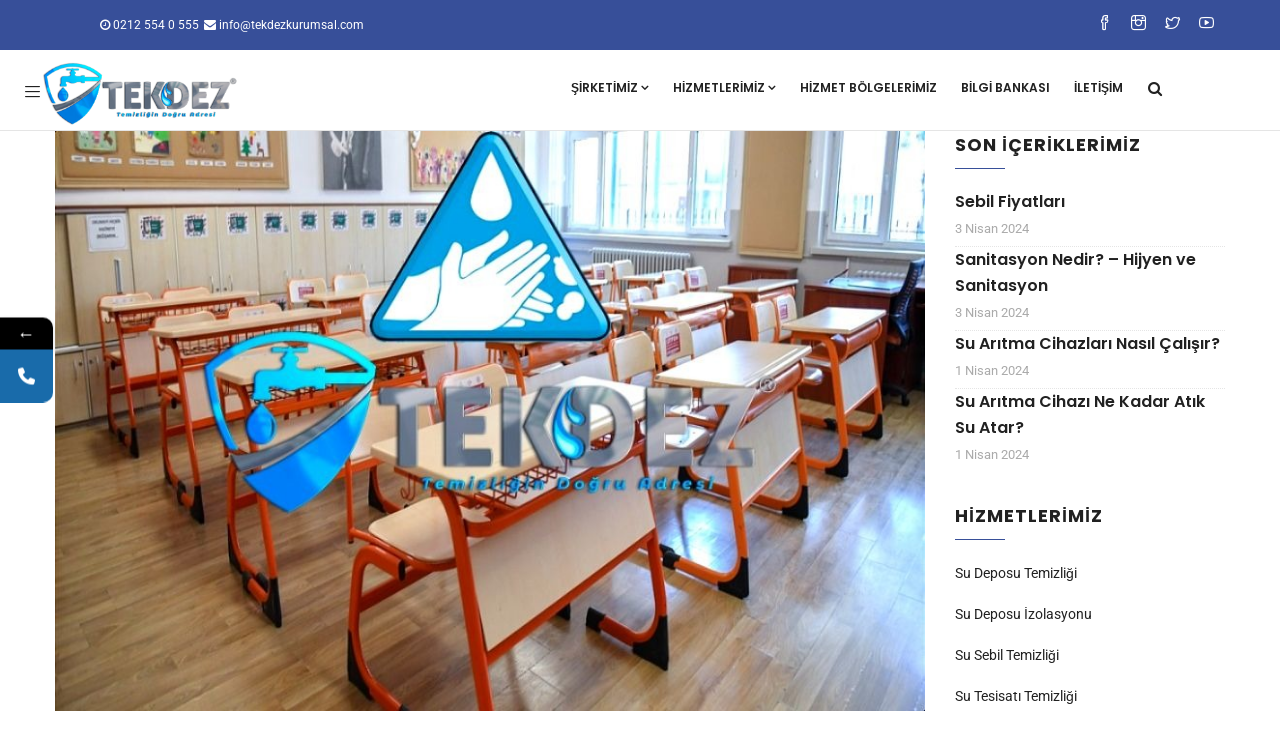

--- FILE ---
content_type: text/html; charset=UTF-8
request_url: https://www.tekdezkurumsal.com/okul-su-deposu-temizligi/
body_size: 13559
content:
<!DOCTYPE html><html lang="tr" prefix="og: https://ogp.me/ns#" class="no-js"><head><meta http-equiv="content-type" content="text/html; charset=UTF-8"><meta name="apple-touch-fullscreen" content="yes"/><meta name="MobileOptimized" content="320"/><meta name="viewport" content="width=device-width, initial-scale=1, maximum-scale=1, user-scalable=no"><link rel="profile" href="http://gmpg.org/xfn/11"><meta property="og:locale" content="tr_TR" /><meta property="og:type" content="article" /><meta property="og:title" content="Okul Su Deposu Temizliği" /><meta property="og:description" content="Su depoları; şebekeden gelen suyun depolandığı ve tüketime sunulmak için bekletilen alanlardır. Asli görevi depolamak olan su depolarının temiz olması çok önemlidir. Su depoları belirli sebep ve nedenlerle kirlenmektedir. Fiziksel kirlilik oluşan su depolarında muhakkak" /><meta property="og:url" content="https://www.tekdezkurumsal.com/okul-su-deposu-temizligi/" /><meta property="og:site_name" content="Tekdez Kurumsal" /><meta property="og:updated_time" content="2021-10-21T13:45:51+00:00" /><meta property="article:published_time" content="2021-10-14T19:05:38+00:00" /><meta property="article:modified_time" content="2021-10-21T13:45:51+00:00" /><meta name="twitter:card" content="summary_large_image" /><meta name="twitter:title" content="Okul Su Deposu Temizliği" /><meta name="twitter:description" content="Su depoları; şebekeden gelen suyun depolandığı ve tüketime sunulmak için bekletilen alanlardır. Asli görevi depolamak olan su depolarının temiz olması çok önemlidir. Su depoları belirli sebep ve nedenlerle kirlenmektedir. Fiziksel kirlilik oluşan su depolarında muhakkak" /><meta class="flipboard-article" content="Su depoları; şebekeden gelen suyun depolandığı ve tüketime sunulmak için bekletilen alanlardır. Asli görevi depolamak olan su depolarının temiz olması çok önemlidir. Su depoları belirli sebep ve nedenlerle kirlenmektedir. Fiziksel kirlilik oluşan su depolarında muhakkak" /><meta property="og:image" content="https://www.tekdezkurumsal.com/wp-content/uploads/2021/10/okul-su-deposu-temizligi.jpg" /><meta name="twitter:image" content="https://www.tekdezkurumsal.com/wp-content/uploads/2021/10/okul-su-deposu-temizligi.jpg" /><meta property="og:image:width" content="900" /><meta property="og:image:height" content="600" /><title>Okul Su Deposu Temizliği - Tekdez Kurumsal</title><meta name="description" content="Buna örnek olarak okullardaki su depolarını örnek olarak verebiliriz. Okul su deposu temizliği yapılmadığında oluşan fiziksel ve biyolojik kirlilik, tüketici"/><meta name="robots" content="follow, index, max-snippet:-1, max-video-preview:-1, max-image-preview:large"/><link rel="canonical" href="https://www.tekdezkurumsal.com/okul-su-deposu-temizligi/" /><meta property="og:locale" content="tr_TR" /><meta property="og:type" content="article" /><meta property="og:title" content="Okul Su Deposu Temizliği - Tekdez Kurumsal" /><meta property="og:description" content="Buna örnek olarak okullardaki su depolarını örnek olarak verebiliriz. Okul su deposu temizliği yapılmadığında oluşan fiziksel ve biyolojik kirlilik, tüketici" /><meta property="og:url" content="https://www.tekdezkurumsal.com/okul-su-deposu-temizligi/" /><meta property="og:site_name" content="Tekdez Kurumsal" /><meta property="article:section" content="Blog" /><meta property="og:updated_time" content="2021-10-21T13:45:51+03:00" /><meta property="og:image" content="https://www.tekdezkurumsal.com/wp-content/uploads/2021/10/okul-su-deposu-temizligi.jpg" /><meta property="og:image:secure_url" content="https://www.tekdezkurumsal.com/wp-content/uploads/2021/10/okul-su-deposu-temizligi.jpg" /><meta property="og:image:width" content="900" /><meta property="og:image:height" content="600" /><meta property="og:image:alt" content="Okul su deposu temizliği" /><meta property="og:image:type" content="image/jpeg" /><meta property="article:published_time" content="2021-10-14T19:05:38+03:00" /><meta property="article:modified_time" content="2021-10-21T13:45:51+03:00" /><meta name="twitter:card" content="summary_large_image" /><meta name="twitter:title" content="Okul Su Deposu Temizliği - Tekdez Kurumsal" /><meta name="twitter:description" content="Buna örnek olarak okullardaki su depolarını örnek olarak verebiliriz. Okul su deposu temizliği yapılmadığında oluşan fiziksel ve biyolojik kirlilik, tüketici" /><meta name="twitter:image" content="https://www.tekdezkurumsal.com/wp-content/uploads/2021/10/okul-su-deposu-temizligi.jpg" /><meta name="twitter:label1" content="Yazan" /><meta name="twitter:data1" content="tekdez" /><meta name="twitter:label2" content="Okuma süresi" /><meta name="twitter:data2" content="3 dakika" /> <script type="application/ld+json" class="rank-math-schema">{"@context":"https://schema.org","@graph":[{"@type":"Place","@id":"https://www.tekdezkurumsal.com/#place","address":{"@type":"PostalAddress","streetAddress":"Ihlamur Sokak, No:22/A","addressLocality":"Siyavu\u015fpa\u015fa Mahallesi","addressRegion":"Bah\u00e7elievler","postalCode":"34182","addressCountry":"\u0130stanbul"}},{"@type":["ProfessionalService","Organization"],"@id":"https://www.tekdezkurumsal.com/#organization","name":"TEKDEZ Su Deposu Temizli\u011fi ve Su Sebili Temizli\u011fi","url":"https://www.tekdezkurumsal.com","email":"info@tekdezkurumsal.com","address":{"@type":"PostalAddress","streetAddress":"Ihlamur Sokak, No:22/A","addressLocality":"Siyavu\u015fpa\u015fa Mahallesi","addressRegion":"Bah\u00e7elievler","postalCode":"34182","addressCountry":"\u0130stanbul"},"logo":{"@type":"ImageObject","@id":"https://www.tekdezkurumsal.com/#logo","url":"https://www.tekdezkurumsal.com/wp-content/uploads/2021/06/su-analizi-tekdezkurumsal.jpeg","contentUrl":"https://www.tekdezkurumsal.com/wp-content/uploads/2021/06/su-analizi-tekdezkurumsal.jpeg","caption":"TEKDEZ Su Deposu Temizli\u011fi ve Su Sebili Temizli\u011fi","inLanguage":"tr","width":"1285","height":"850"},"openingHours":["Monday,Tuesday,Wednesday,Thursday,Friday,Saturday,Sunday 09:00-17:00"],"location":{"@id":"https://www.tekdezkurumsal.com/#place"},"image":{"@id":"https://www.tekdezkurumsal.com/#logo"},"telephone":"+90 212 554 0 555"},{"@type":"WebSite","@id":"https://www.tekdezkurumsal.com/#website","url":"https://www.tekdezkurumsal.com","name":"TEKDEZ Su Deposu Temizli\u011fi ve Su Sebili Temizli\u011fi","publisher":{"@id":"https://www.tekdezkurumsal.com/#organization"},"inLanguage":"tr"},{"@type":"ImageObject","@id":"https://www.tekdezkurumsal.com/wp-content/uploads/2021/10/okul-su-deposu-temizligi.jpg","url":"https://www.tekdezkurumsal.com/wp-content/uploads/2021/10/okul-su-deposu-temizligi.jpg","width":"900","height":"600","inLanguage":"tr"},{"@type":"WebPage","@id":"https://www.tekdezkurumsal.com/okul-su-deposu-temizligi/#webpage","url":"https://www.tekdezkurumsal.com/okul-su-deposu-temizligi/","name":"Okul Su Deposu Temizli\u011fi - Tekdez Kurumsal","datePublished":"2021-10-14T19:05:38+03:00","dateModified":"2021-10-21T13:45:51+03:00","isPartOf":{"@id":"https://www.tekdezkurumsal.com/#website"},"primaryImageOfPage":{"@id":"https://www.tekdezkurumsal.com/wp-content/uploads/2021/10/okul-su-deposu-temizligi.jpg"},"inLanguage":"tr"},{"@type":"Person","@id":"https://www.tekdezkurumsal.com/author/tekdez/","name":"tekdez","url":"https://www.tekdezkurumsal.com/author/tekdez/","image":{"@type":"ImageObject","@id":"https://secure.gravatar.com/avatar/f6348a5f08a43ecf7e7672943f2f1f9edf5ee78e16d826e6cefa97ffbc2571ff?s=96&amp;d=mm&amp;r=g","url":"https://secure.gravatar.com/avatar/f6348a5f08a43ecf7e7672943f2f1f9edf5ee78e16d826e6cefa97ffbc2571ff?s=96&amp;d=mm&amp;r=g","caption":"tekdez","inLanguage":"tr"},"sameAs":["https://www.tekdezkurumsal.com"],"worksFor":{"@id":"https://www.tekdezkurumsal.com/#organization"}},{"@type":"BlogPosting","headline":"Okul Su Deposu Temizli\u011fi - Tekdez Kurumsal","keywords":"Okul su deposu temizli\u011fi","datePublished":"2021-10-14T19:05:38+03:00","dateModified":"2021-10-21T13:45:51+03:00","articleSection":"Blog","author":{"@id":"https://www.tekdezkurumsal.com/author/tekdez/","name":"tekdez"},"publisher":{"@id":"https://www.tekdezkurumsal.com/#organization"},"description":"Buna \u00f6rnek olarak okullardaki su depolar\u0131n\u0131 \u00f6rnek olarak verebiliriz. Okul su deposu temizli\u011fi yap\u0131lmad\u0131\u011f\u0131nda olu\u015fan fiziksel ve biyolojik kirlilik, t\u00fcketici","name":"Okul Su Deposu Temizli\u011fi - Tekdez Kurumsal","@id":"https://www.tekdezkurumsal.com/okul-su-deposu-temizligi/#richSnippet","isPartOf":{"@id":"https://www.tekdezkurumsal.com/okul-su-deposu-temizligi/#webpage"},"image":{"@id":"https://www.tekdezkurumsal.com/wp-content/uploads/2021/10/okul-su-deposu-temizligi.jpg"},"inLanguage":"tr","mainEntityOfPage":{"@id":"https://www.tekdezkurumsal.com/okul-su-deposu-temizligi/#webpage"}}]}</script> <link rel='dns-prefetch' href='//fonts.googleapis.com' /><link rel="alternate" type="application/rss+xml" title="Tekdez Kurumsal &raquo; akışı" href="https://www.tekdezkurumsal.com/feed/" /><link rel="alternate" title="oEmbed (JSON)" type="application/json+oembed" href="https://www.tekdezkurumsal.com/wp-json/oembed/1.0/embed?url=https%3A%2F%2Fwww.tekdezkurumsal.com%2Fokul-su-deposu-temizligi%2F" /><link rel="alternate" title="oEmbed (XML)" type="text/xml+oembed" href="https://www.tekdezkurumsal.com/wp-json/oembed/1.0/embed?url=https%3A%2F%2Fwww.tekdezkurumsal.com%2Fokul-su-deposu-temizligi%2F&#038;format=xml" /><link data-optimized="2" rel="stylesheet" href="https://www.tekdezkurumsal.com/wp-content/litespeed/css/2d4ce03c2994f4c848f7292125eddeb3.css?ver=3de36" /><style id='wp-block-image-inline-css' type='text/css'>.wp-block-image>a,.wp-block-image>figure>a{display:inline-block}.wp-block-image img{box-sizing:border-box;height:auto;max-width:100%;vertical-align:bottom}@media not (prefers-reduced-motion){.wp-block-image img.hide{visibility:hidden}.wp-block-image img.show{animation:show-content-image .4s}}.wp-block-image[style*=border-radius] img,.wp-block-image[style*=border-radius]>a{border-radius:inherit}.wp-block-image.has-custom-border img{box-sizing:border-box}.wp-block-image.aligncenter{text-align:center}.wp-block-image.alignfull>a,.wp-block-image.alignwide>a{width:100%}.wp-block-image.alignfull img,.wp-block-image.alignwide img{height:auto;width:100%}.wp-block-image .aligncenter,.wp-block-image .alignleft,.wp-block-image .alignright,.wp-block-image.aligncenter,.wp-block-image.alignleft,.wp-block-image.alignright{display:table}.wp-block-image .aligncenter>figcaption,.wp-block-image .alignleft>figcaption,.wp-block-image .alignright>figcaption,.wp-block-image.aligncenter>figcaption,.wp-block-image.alignleft>figcaption,.wp-block-image.alignright>figcaption{caption-side:bottom;display:table-caption}.wp-block-image .alignleft{float:left;margin:.5em 1em .5em 0}.wp-block-image .alignright{float:right;margin:.5em 0 .5em 1em}.wp-block-image .aligncenter{margin-left:auto;margin-right:auto}.wp-block-image :where(figcaption){margin-bottom:1em;margin-top:.5em}.wp-block-image.is-style-circle-mask img{border-radius:9999px}@supports ((-webkit-mask-image:none) or (mask-image:none)) or (-webkit-mask-image:none){.wp-block-image.is-style-circle-mask img{border-radius:0;-webkit-mask-image:url('data:image/svg+xml;utf8,<svg viewBox="0 0 100 100" xmlns="http://www.w3.org/2000/svg"><circle cx="50" cy="50" r="50"/></svg>');mask-image:url('data:image/svg+xml;utf8,<svg viewBox="0 0 100 100" xmlns="http://www.w3.org/2000/svg"><circle cx="50" cy="50" r="50"/></svg>');mask-mode:alpha;-webkit-mask-position:center;mask-position:center;-webkit-mask-repeat:no-repeat;mask-repeat:no-repeat;-webkit-mask-size:contain;mask-size:contain}}:root :where(.wp-block-image.is-style-rounded img,.wp-block-image .is-style-rounded img){border-radius:9999px}.wp-block-image figure{margin:0}.wp-lightbox-container{display:flex;flex-direction:column;position:relative}.wp-lightbox-container img{cursor:zoom-in}.wp-lightbox-container img:hover+button{opacity:1}.wp-lightbox-container button{align-items:center;backdrop-filter:blur(16px) saturate(180%);background-color:#5a5a5a40;border:none;border-radius:4px;cursor:zoom-in;display:flex;height:20px;justify-content:center;opacity:0;padding:0;position:absolute;right:16px;text-align:center;top:16px;width:20px;z-index:100}@media not (prefers-reduced-motion){.wp-lightbox-container button{transition:opacity .2s ease}}.wp-lightbox-container button:focus-visible{outline:3px auto #5a5a5a40;outline:3px auto -webkit-focus-ring-color;outline-offset:3px}.wp-lightbox-container button:hover{cursor:pointer;opacity:1}.wp-lightbox-container button:focus{opacity:1}.wp-lightbox-container button:focus,.wp-lightbox-container button:hover,.wp-lightbox-container button:not(:hover):not(:active):not(.has-background){background-color:#5a5a5a40;border:none}.wp-lightbox-overlay{box-sizing:border-box;cursor:zoom-out;height:100vh;left:0;overflow:hidden;position:fixed;top:0;visibility:hidden;width:100%;z-index:100000}.wp-lightbox-overlay .close-button{align-items:center;cursor:pointer;display:flex;justify-content:center;min-height:40px;min-width:40px;padding:0;position:absolute;right:calc(env(safe-area-inset-right) + 16px);top:calc(env(safe-area-inset-top) + 16px);z-index:5000000}.wp-lightbox-overlay .close-button:focus,.wp-lightbox-overlay .close-button:hover,.wp-lightbox-overlay .close-button:not(:hover):not(:active):not(.has-background){background:none;border:none}.wp-lightbox-overlay .lightbox-image-container{height:var(--wp--lightbox-container-height);left:50%;overflow:hidden;position:absolute;top:50%;transform:translate(-50%,-50%);transform-origin:top left;width:var(--wp--lightbox-container-width);z-index:9999999999}.wp-lightbox-overlay .wp-block-image{align-items:center;box-sizing:border-box;display:flex;height:100%;justify-content:center;margin:0;position:relative;transform-origin:0 0;width:100%;z-index:3000000}.wp-lightbox-overlay .wp-block-image img{height:var(--wp--lightbox-image-height);min-height:var(--wp--lightbox-image-height);min-width:var(--wp--lightbox-image-width);width:var(--wp--lightbox-image-width)}.wp-lightbox-overlay .wp-block-image figcaption{display:none}.wp-lightbox-overlay button{background:none;border:none}.wp-lightbox-overlay .scrim{background-color:#fff;height:100%;opacity:.9;position:absolute;width:100%;z-index:2000000}.wp-lightbox-overlay.active{visibility:visible}@media not (prefers-reduced-motion){.wp-lightbox-overlay.active{animation:turn-on-visibility .25s both}.wp-lightbox-overlay.active img{animation:turn-on-visibility .35s both}.wp-lightbox-overlay.show-closing-animation:not(.active){animation:turn-off-visibility .35s both}.wp-lightbox-overlay.show-closing-animation:not(.active) img{animation:turn-off-visibility .25s both}.wp-lightbox-overlay.zoom.active{animation:none;opacity:1;visibility:visible}.wp-lightbox-overlay.zoom.active .lightbox-image-container{animation:lightbox-zoom-in .4s}.wp-lightbox-overlay.zoom.active .lightbox-image-container img{animation:none}.wp-lightbox-overlay.zoom.active .scrim{animation:turn-on-visibility .4s forwards}.wp-lightbox-overlay.zoom.show-closing-animation:not(.active){animation:none}.wp-lightbox-overlay.zoom.show-closing-animation:not(.active) .lightbox-image-container{animation:lightbox-zoom-out .4s}.wp-lightbox-overlay.zoom.show-closing-animation:not(.active) .lightbox-image-container img{animation:none}.wp-lightbox-overlay.zoom.show-closing-animation:not(.active) .scrim{animation:turn-off-visibility .4s forwards}}@keyframes show-content-image{0%{visibility:hidden}99%{visibility:hidden}to{visibility:visible}}@keyframes turn-on-visibility{0%{opacity:0}to{opacity:1}}@keyframes turn-off-visibility{0%{opacity:1;visibility:visible}99%{opacity:0;visibility:visible}to{opacity:0;visibility:hidden}}@keyframes lightbox-zoom-in{0%{transform:translate(calc((-100vw + var(--wp--lightbox-scrollbar-width))/2 + var(--wp--lightbox-initial-left-position)),calc(-50vh + var(--wp--lightbox-initial-top-position))) scale(var(--wp--lightbox-scale))}to{transform:translate(-50%,-50%) scale(1)}}@keyframes lightbox-zoom-out{0%{transform:translate(-50%,-50%) scale(1);visibility:visible}99%{visibility:visible}to{transform:translate(calc((-100vw + var(--wp--lightbox-scrollbar-width))/2 + var(--wp--lightbox-initial-left-position)),calc(-50vh + var(--wp--lightbox-initial-top-position))) scale(var(--wp--lightbox-scale));visibility:hidden}}
/*# sourceURL=https://www.tekdezkurumsal.com/wp-includes/blocks/image/style.min.css */</style><link rel="preload" class="mv-grow-style" href="https://www.tekdezkurumsal.com/wp-content/plugins/social-pug/assets/dist/style-frontend-pro.css?ver=1.34.7" as="style"><noscript><link rel='stylesheet' id='dpsp-frontend-style-pro-css' href='https://www.tekdezkurumsal.com/wp-content/plugins/social-pug/assets/dist/style-frontend-pro.css?ver=1.34.7' type='text/css' media='all' />
</noscript> <script type="text/javascript" src="https://www.tekdezkurumsal.com/wp-includes/js/jquery/jquery.min.js?ver=3.7.1" id="jquery-core-js"></script> <script type="text/javascript" src="https://www.tekdezkurumsal.com/wp-includes/js/jquery/jquery-migrate.min.js?ver=3.4.1" id="jquery-migrate-js"></script> <link rel="https://api.w.org/" href="https://www.tekdezkurumsal.com/wp-json/" /><link rel="alternate" title="JSON" type="application/json" href="https://www.tekdezkurumsal.com/wp-json/wp/v2/posts/5443" /><link rel="EditURI" type="application/rsd+xml" title="RSD" href="https://www.tekdezkurumsal.com/xmlrpc.php?rsd" /><meta name="generator" content="WordPress 6.9" /><link rel='shortlink' href='https://www.tekdezkurumsal.com/?p=5443' /><meta name="generator" content="Redux 4.4.11" /><script>var ajaxurl = "https://www.tekdezkurumsal.com/wp-admin/admin-ajax.php";</script><div class="forMobile tekdezkurumsal-iletisim">
<a href="tel:+902125540555" class="animated bounce sitenitasarla-tel">
<img src="https://www.tekdezkurumsal.com/wp-content/uploads/2021/07/telefon.png" class="animated zoomInUp sitenitasarla-tel-icon" alt="Telefon" title="Telefon"></a>
<a href="https://www.tekdezkurumsal.com/iletisim/" id="tiktik" class="animated fadeInLeft sitenitasarla-harita">
<img src="https://www.tekdezkurumsal.com/wp-content/uploads/2021/07/iletisim.png" class="sitenitasarla-harita-icon" alt="Yol Tarifi" title="Yol Tarifi"></a>
<a href="https://www.tekdezkurumsal.com/iletisim/" target="_blank" class="animated fadeInRight sitenitasarla-whatsapp">
<img src="https://www.tekdezkurumsal.com/wp-content/uploads/2021/07/teklifal.png" class="sitenitasarla-whatsapp-icon" alt="WhatsApp" title="WhatsApp"></a><br><br></div><meta name="yandex-verification" content="40126ada11507efc" /><meta name="hubbub-info" description="Hubbub 1.34.7"><link rel="apple-touch-icon" sizes="180x180" href="/wp-content/uploads/fbrfg/apple-touch-icon.png"><link rel="icon" type="image/png" sizes="32x32" href="/wp-content/uploads/fbrfg/favicon-32x32.png"><link rel="icon" type="image/png" sizes="16x16" href="/wp-content/uploads/fbrfg/favicon-16x16.png"><link rel="manifest" href="/wp-content/uploads/fbrfg/site.webmanifest"><link rel="mask-icon" href="/wp-content/uploads/fbrfg/safari-pinned-tab.svg" color="#5bbad5"><link rel="shortcut icon" href="/wp-content/uploads/fbrfg/favicon.ico"><meta name="msapplication-TileColor" content="#da532c"><meta name="msapplication-config" content="/wp-content/uploads/fbrfg/browserconfig.xml"><meta name="theme-color" content="#ffffff"><script>var ajaxurl = "https://www.tekdezkurumsal.com/wp-admin/admin-ajax.php";</script><meta name="generator" content="Powered by WPBakery Page Builder - drag and drop page builder for WordPress."/> <script type="text/javascript" id="google_gtagjs" src="https://www.googletagmanager.com/gtag/js?id=G-DJMPVBXNKS" async="async"></script> <script type="text/javascript" id="google_gtagjs-inline">/*  */
window.dataLayer = window.dataLayer || [];function gtag(){dataLayer.push(arguments);}gtag('js', new Date());gtag('config', 'G-DJMPVBXNKS', {} );
/*  */</script> <link rel="icon" href="https://www.tekdezkurumsal.com/wp-content/uploads/2021/06/favicontekdez-150x150.png" sizes="32x32" /><link rel="icon" href="https://www.tekdezkurumsal.com/wp-content/uploads/2021/06/favicontekdez.png" sizes="192x192" /><link rel="apple-touch-icon" href="https://www.tekdezkurumsal.com/wp-content/uploads/2021/06/favicontekdez.png" /><meta name="msapplication-TileImage" content="https://www.tekdezkurumsal.com/wp-content/uploads/2021/06/favicontekdez.png" />
<noscript><style>.wpb_animate_when_almost_visible { opacity: 1; }</style></noscript></head><body class="wp-singular post-template-default single single-post postid-5443 single-format-standard wp-theme-enzio wpb-js-composer js-comp-ver-6.7.0 vc_responsive"><div class="wrapper-page"><header class=" header-default header-v1"><div class="topbar hidden-sm hidden-xs"><div class="container"><div class="content-inner"><div class="left pull-left"><ul class="inline"><li><i class="fa fa-clock-o"></i><a href="tel:902125540555" target="_blank" rel="noopener">0212 554 0 555</a></li><li><i class="fa fa-envelope"></i><a href="mailto:info@tekdezkurumsal.com" target="_blank" rel="noopener">info@tekdezkurumsal.com</a></li></ul></div><div class="right pull-right"><ul class="socials"><li><a href="https://www.facebook.com/tekdezkurumsal"><i class="gv-icon-1405"></i></a></li><li><a href="https://www.instagram.com/tekdezkurumsalcom/"><i class="gv-icon-1411"></i></a></li><li><a href="https://twitter.com/Tekdez_Kurumsal"><i class="gv-icon-1406"></i></a></li><li><a href="https://www.youtube.com/channel/UCVHYwguDurMYSJuPnoLeBpw/about"><i class="gv-icon-1407"></i></a></li></ul></div></div></div></div><div class="gv-sticky-menu"><div class="header-mobile hidden-lg hidden-md"><div class="container"><div class="row"><div class="left col-xs-4"><div class="hidden-lg hidden-md"><div class="canvas-menu gva-offcanvas">
<a class="dropdown-toggle" data-canvas=".mobile" href="#"><i class="gv-icon-103"></i></a></div><div class="gva-offcanvas-content mobile"><div class="close-canvas"><a><i class="gv-icon-8"></i></a></div><div class="wp-sidebar sidebar"><div id="gva-mobile-menu" class="navbar-collapse"><ul id="menu-main" class="nav navbar-nav gva-nav-menu gva-mobile-menu"><li id="menu-item-1816" class="menu-item menu-item-type-custom menu-item-object-custom menu-item-has-children menu-item-1816"><a href="#">Şirketimiz<span class="caret"></span></a><ul class="submenu-inner "><li id="menu-item-1815" class="menu-item menu-item-type-post_type menu-item-object-page menu-item-1815"><a href="https://www.tekdezkurumsal.com/kurumsal/">Kurumsal</a></li><li id="menu-item-1814" class="menu-item menu-item-type-post_type menu-item-object-page menu-item-1814"><a href="https://www.tekdezkurumsal.com/kalite-politikamiz/">Kalite Politikamız</a></li><li id="menu-item-1858" class="menu-item menu-item-type-post_type menu-item-object-page menu-item-1858"><a href="https://www.tekdezkurumsal.com/belgelerimiz/">Belgelerimiz</a></li></ul></li><li id="menu-item-1811" class="menu-item menu-item-type-custom menu-item-object-custom menu-item-has-children menu-item-1811"><a href="#">Hizmetlerimiz<span class="caret"></span></a><ul class="submenu-inner "><li id="menu-item-1989" class="menu-item menu-item-type-post_type menu-item-object-page menu-item-1989"><a href="https://www.tekdezkurumsal.com/su-deposu-temizligi/">Su Deposu Temizliği</a></li><li id="menu-item-1990" class="menu-item menu-item-type-post_type menu-item-object-page menu-item-1990"><a href="https://www.tekdezkurumsal.com/su-deposu-yalitim-izolasyon/">Su Deposu İzolasyonu</a></li><li id="menu-item-1991" class="menu-item menu-item-type-post_type menu-item-object-page menu-item-1991"><a href="https://www.tekdezkurumsal.com/su-sebil-temizligi/">Su Sebil Temizliği</a></li><li id="menu-item-1992" class="menu-item menu-item-type-post_type menu-item-object-page menu-item-1992"><a href="https://www.tekdezkurumsal.com/su-tesisati-temizleme/">Su Tesisatı Temizleme</a></li><li id="menu-item-1987" class="menu-item menu-item-type-post_type menu-item-object-page menu-item-1987"><a href="https://www.tekdezkurumsal.com/ortam-dezenfeksiyonu/">Ortam Dezenfeksiyonu</a></li><li id="menu-item-1985" class="menu-item menu-item-type-post_type menu-item-object-page menu-item-1985"><a href="https://www.tekdezkurumsal.com/havuz-temizligi-ve-dezenfeksiyonu/">Havuz Temizliği</a></li><li id="menu-item-1983" class="menu-item menu-item-type-post_type menu-item-object-page menu-item-1983"><a href="https://www.tekdezkurumsal.com/boyler-sicak-su-kazani-temizleme/">Boyler Sıcak Su Kazanı Temizleme</a></li><li id="menu-item-1984" class="menu-item menu-item-type-post_type menu-item-object-page menu-item-1984"><a href="https://www.tekdezkurumsal.com/buzdolabi-temizligi/">Buzdolabı Temizliği</a></li><li id="menu-item-1986" class="menu-item menu-item-type-post_type menu-item-object-page menu-item-1986"><a href="https://www.tekdezkurumsal.com/laboratuvar-su-analizi/">Laboratuvar Su Analizi</a></li><li id="menu-item-1988" class="menu-item menu-item-type-post_type menu-item-object-page menu-item-1988"><a href="https://www.tekdezkurumsal.com/otomatik-kepenk-temizligi/">Otomatik Kepenk Temizliği</a></li><li id="menu-item-1982" class="menu-item menu-item-type-post_type menu-item-object-page menu-item-1982"><a href="https://www.tekdezkurumsal.com/bocek-ve-hasere-ilaclama/">Böcek ve Haşere İlaçlama</a></li></ul></li><li id="menu-item-4605" class="menu-item menu-item-type-post_type menu-item-object-page menu-item-4605"><a href="https://www.tekdezkurumsal.com/hizmet-bolgelerimiz/">Hizmet Bölgelerimiz</a></li><li id="menu-item-3939" class="menu-item menu-item-type-post_type menu-item-object-page menu-item-3939"><a href="https://www.tekdezkurumsal.com/bilgi-bankasi/">Bilgi Bankası</a></li><li id="menu-item-3880" class="menu-item menu-item-type-post_type menu-item-object-page menu-item-3880"><a href="https://www.tekdezkurumsal.com/iletisim/">İletişim</a></li></ul></div><div class="after-offcanvas"><aside id="text-6" class="widget clearfix widget_text"><div class="textwidget"><div class="info-shop"><div class="item"><a href="tel:+902125540555"><i class="mn-icon-250"></i><span>0212 554 0 555</span></a></div><div class="item"><a href="tel:+902125540556"><i class="mn-icon-250"></i><span>0212 554 0 556</span></a></div><div class="item"><a href="tel:+905051161057"><i class="mn-icon-250"></i><span>0505 116 10 57</span></a></div><div class="item"><a href="mailto:info@tekdezkurumsal.com"><i class="mn-icon-220"></i><span>info@tekdezkurumsal.com</span></a></div></div></div></aside><aside id="text-7" class="widget clearfix widget_text"><div class="textwidget"><div class="list-socials white">
<a href="#"><i class="mn-icon-1405"></i></a>
<a href="#"><i class="mn-icon-1411"></i></a>
<a href="#"><i class="mn-icon-1406"></i></a>
<a href="#"><i class="mn-icon-1407"></i></a>
<a href="#"><i class="mn-icon-1408"></i></a></div></div></aside></div></div></div></div></div><div class="center text-center col-xs-4"><div class="logo-menu">
<a href="https://www.tekdezkurumsal.com/">
<img src="https://www.tekdezkurumsal.com/wp-content/uploads/2020/09/tekdezlogo.png" alt="Tekdez Kurumsal" />
</a></div></div><div class="right col-xs-4"><div class="main-search gva-search">
<a><i class="gv-icon-52"></i></a></div></div></div></div></div><div class="header-mainmenu hidden-xs hidden-sm"><div class="hidden-xs hidden-sm"><div class="canvas-menu gva-offcanvas">
<a class="dropdown-toggle" data-canvas=".default" href="#"><i class="gv-icon-103"></i></a></div><div class="gva-offcanvas-content default"><div class="close-canvas"><a><i class="gv-icon-8"></i></a></div><div class="wp-sidebar sidebar"><aside id="text-8" class="widget clearfix widget_text"><h3 class="widget-title"><span>Kurumsal</span></h3><div class="textwidget"><div class="text-center">2014 yılında “en güncel dezenfeksiyon ve sanitasyon teknolojilerini kullanarak müşterilerine dünya standartlarında profesyonel çözümler sunmak” ilkesiyle yola çıkan Tekdez Kurumsal, günümüze gelene kadar geçen süreçte Türkiye genelinde en büyük izolasyon ve dezenfeksiyon firmalarından biri olmayı başarmıştır.</div></div></aside><aside id="text-9" class="widget clearfix widget_text"><div class="textwidget"><div class="info-shop"><div class="item"><a href="tel:+902125540555"><i class="mn-icon-250"></i><span>0212 554 0 555</span></a></div><div class="item"><a href="tel:+902125540556"><i class="mn-icon-250"></i><span>0212 554 0 556</span></a></div><div class="item"><a href="tel:+905051161057"><i class="mn-icon-250"></i><span>0505 116 10 57</span></a></div><div class="item"><a href="mailto:info@tekdezkurumsal.com"><i class="mn-icon-220"></i><span>info@tekdezkurumsal.com</span></a></div></div></div></aside><aside id="text-10" class="widget clearfix widget_text"><div class="textwidget"><div class="list-socials white">
<a href="#"><i class="mn-icon-1405"></i></a>
<a href="#"><i class="mn-icon-1411"></i></a>
<a href="#"><i class="mn-icon-1406"></i></a>
<a href="#"><i class="mn-icon-1407"></i></a>
<a href="#"><i class="mn-icon-1408"></i></a></div></div></aside></div></div></div><div class="container"><div class="prelative"><div class="row"><div class="logo col-lg-2 col-md-2 col-sm-12">
<a class="logo-theme" href="https://www.tekdezkurumsal.com/">
<img src="https://www.tekdezkurumsal.com/wp-content/uploads/2020/09/tekdezlogo.png" alt="Tekdez Kurumsal" />
</a></div><div class="col-sm-10 col-xs-12 pstatic header-right"><div class="content-innter clearfix"><div id="gva-mainmenu" class="pstatic main-menu header-bottom"><div id="gva-main-menu" class="navbar-collapse"><ul id="menu-main-1" class="nav navbar-nav gva-nav-menu gva-main-menu"><li class="menu-item menu-item-type-custom menu-item-object-custom menu-item-has-children menu-item-1816"><a href="#">Şirketimiz<span class="caret"></span></a><ul class="submenu-inner "><li class="menu-item menu-item-type-post_type menu-item-object-page menu-item-1815"><a href="https://www.tekdezkurumsal.com/kurumsal/">Kurumsal</a></li><li class="menu-item menu-item-type-post_type menu-item-object-page menu-item-1814"><a href="https://www.tekdezkurumsal.com/kalite-politikamiz/">Kalite Politikamız</a></li><li class="menu-item menu-item-type-post_type menu-item-object-page menu-item-1858"><a href="https://www.tekdezkurumsal.com/belgelerimiz/">Belgelerimiz</a></li></ul></li><li class="menu-item menu-item-type-custom menu-item-object-custom menu-item-has-children menu-item-1811"><a href="#">Hizmetlerimiz<span class="caret"></span></a><ul class="submenu-inner "><li class="menu-item menu-item-type-post_type menu-item-object-page menu-item-1989"><a href="https://www.tekdezkurumsal.com/su-deposu-temizligi/">Su Deposu Temizliği</a></li><li class="menu-item menu-item-type-post_type menu-item-object-page menu-item-1990"><a href="https://www.tekdezkurumsal.com/su-deposu-yalitim-izolasyon/">Su Deposu İzolasyonu</a></li><li class="menu-item menu-item-type-post_type menu-item-object-page menu-item-1991"><a href="https://www.tekdezkurumsal.com/su-sebil-temizligi/">Su Sebil Temizliği</a></li><li class="menu-item menu-item-type-post_type menu-item-object-page menu-item-1992"><a href="https://www.tekdezkurumsal.com/su-tesisati-temizleme/">Su Tesisatı Temizleme</a></li><li class="menu-item menu-item-type-post_type menu-item-object-page menu-item-1987"><a href="https://www.tekdezkurumsal.com/ortam-dezenfeksiyonu/">Ortam Dezenfeksiyonu</a></li><li class="menu-item menu-item-type-post_type menu-item-object-page menu-item-1985"><a href="https://www.tekdezkurumsal.com/havuz-temizligi-ve-dezenfeksiyonu/">Havuz Temizliği</a></li><li class="menu-item menu-item-type-post_type menu-item-object-page menu-item-1983"><a href="https://www.tekdezkurumsal.com/boyler-sicak-su-kazani-temizleme/">Boyler Sıcak Su Kazanı Temizleme</a></li><li class="menu-item menu-item-type-post_type menu-item-object-page menu-item-1984"><a href="https://www.tekdezkurumsal.com/buzdolabi-temizligi/">Buzdolabı Temizliği</a></li><li class="menu-item menu-item-type-post_type menu-item-object-page menu-item-1986"><a href="https://www.tekdezkurumsal.com/laboratuvar-su-analizi/">Laboratuvar Su Analizi</a></li><li class="menu-item menu-item-type-post_type menu-item-object-page menu-item-1988"><a href="https://www.tekdezkurumsal.com/otomatik-kepenk-temizligi/">Otomatik Kepenk Temizliği</a></li><li class="menu-item menu-item-type-post_type menu-item-object-page menu-item-1982"><a href="https://www.tekdezkurumsal.com/bocek-ve-hasere-ilaclama/">Böcek ve Haşere İlaçlama</a></li></ul></li><li class="menu-item menu-item-type-post_type menu-item-object-page menu-item-4605"><a href="https://www.tekdezkurumsal.com/hizmet-bolgelerimiz/">Hizmet Bölgelerimiz</a></li><li class="menu-item menu-item-type-post_type menu-item-object-page menu-item-3939"><a href="https://www.tekdezkurumsal.com/bilgi-bankasi/">Bilgi Bankası</a></li><li class="menu-item menu-item-type-post_type menu-item-object-page menu-item-3880"><a href="https://www.tekdezkurumsal.com/iletisim/">İletişim</a></li></ul></div></div></div><div class="main-search gva-search">
<a><i class="fa fa-search"></i></a></div><div class="mini-cart-header cart-v2"></div></div></div></div></div></div></div></header><div id="page-content"><div class="gva-search-content search-content">
<a class="close-search"><i class="gv-icon-4"></i></a><div class="search-content-inner"><div class="content-inner"><form method="get" class="searchform gva-main-search" action="https://www.tekdezkurumsal.com/"><div class="gva-search">
<input name="s" maxlength="40" class="form-control input-large input-search" type="text" size="20" placeholder="Search...">
<span class="input-group-addon input-large btn-search">
<input type="submit" class="fa" value="&#xf002;" />
</span></div></form></div></div></div><section id="wp-main-content" class="clearfix main-page title-layout-hero"><div class="custom-breadcrumb hero text-light text-center" style="background-image: url('https://www.tekdezkurumsal.com/wp-content/themes/enzio/images/bg-header.jpg')"><div class="container"><h2 class="heading-title">Okul Su Deposu Temizliği</h2><ol class="breadcrumb"><li><a href="https://www.tekdezkurumsal.com">Home</a>  /</li> <a href="https://www.tekdezkurumsal.com/blog/">Blog</a>  /<li class="active">Okul Su Deposu Temizliği</li></ol></div></div><div class="container"><div class="main-page-content row"><div class="content-page col-lg-9 col-md-9 col-sm-12 col-xs-12"><div id="wp-content" class="wp-content clearfix"><article id="post-5443" class="post-5443 post type-post status-publish format-standard has-post-thumbnail hentry category-blog grow-content-body"><div class="post-thumbnail">
<img width="900" height="600" src="https://www.tekdezkurumsal.com/wp-content/uploads/2021/10/okul-su-deposu-temizligi.jpg" class="attachment-full size-full wp-post-image" alt="Okul Su Deposu Temizliği" decoding="async" fetchpriority="high" /></div><div class="entry-content"><div class="content-inner"><div class="content-top entry-meta">
<span class="cat-links"><a href="https://www.tekdezkurumsal.com/blog/" rel="category tag">Blog</a></span>
<span class="entry-date"><a href="https://www.tekdezkurumsal.com/okul-su-deposu-temizligi/" rel="bookmark"><time class="entry-date" datetime="2021-10-14T19:05:38+03:00">14 Ekim 2021</time></a></span></div><h1 class="entry-title">Okul Su Deposu Temizliği</h1><p>Su depoları; şebekeden gelen suyun depolandığı ve tüketime sunulmak için bekletilen alanlardır. Asli görevi depolamak olan su depolarının temiz olması çok önemlidir.</p><p>Su depoları belirli sebep ve nedenlerle kirlenmektedir. Fiziksel kirlilik oluşan su depolarında muhakkak ki biyolojik kirlenmede mevcuttur. Bu kirlilik eğitim kurumu, sağlık kurumu yada herhangi bir depo fark etmeksizin her çeşit nitelikte depoda oluşabilir.</p><p>Buna örnek olarak okullardaki su depolarını örnek olarak verebiliriz. <em><u>Okul su deposu temizliği</u></em> yapılmadığında oluşan fiziksel ve biyolojik kirlilik, tüketici ve kullanıcıyı sağlık açısından risk altında bırakabilmektedir.</p><p>Okullarda su deposu temizliği yapılmadığında üreyen bakterileri ekoli, enterekok ve koliform olarak sıralayabiliriz. Bu bakteriler depodaki suyun kirlenmesi ve dağıtım hattına verilmesiyle sağlık riski oluşturmaktadır.</p><p>Okul su deposu temizliği hizmetinde firma olarak genellikle biyosidal ürün kullanılmamasını tercih etmekteyiz. Okul, sağlık merkezleri gibi spesifik alanlarda ozonizasyon dezenfekte sisteminin kullanılması daha doğrudur.</p><p>Ozonizasyon dezenfekte işleminde saf ve nötralize edilmiş ozon kullanılmaktadır. Ozon doğal dezenfektan grubuna dahil olduğu için geride kimyasal atık veya biyolojik atık bırakmaz. Kullanımı ve sonuçları biyosidal kimyasala göre daha verimli sonuçlar sunmaktadır.</p><p>Okul su deposu temizliği ilgili genelgelere göre altı ayda bir ve devamında periyodik olarak yaptırılması zorunlu bir hizmettir. Bu genelge Sağlık Bakanlığı 200-67 altında süreçtedir.</p><p>Sağlık Bakanlığının 2007-67 genelgesinde belirtildiği gibi, su deposunun kurulum yeri ve niteliği fark etmeden temizlik dezenfeksiyon işlemleri altı ayda bir yaptırılmalıdır.</p><p>Su depoları; beton, plastik ve metal alaşımdan imal edilmektedir. Nitelik olarak bu üç grupta toplanan su depoları temizliği yöntemleri farklılık göstermez.</p><p>Okullarda yani eğitim kurumlarında genellikle çelik su depoları bulunmaktadır. Çelik su depoları diğer depo türlerine göre daha sağlıklı ve steril bir şekilde suyu muhafaza edebilir.</p><p>Okullardaki çelik su depolarının giriş bölmeleri 2 şekilde imal edilmiştir. Bunlardan ilki deponun yanal duvarında bulunan vidalı kapak sistemidir. Diğeri ise su deposunun üstünde bulunan kesin kapaktır.</p><p>Okul su deposu temizlik işlemlerinde genellikle üst kapak girişi kullanılır. Bunun sebebi alt kapak açılmasını meşakkatli olması ve sonrasında su kaçırma riskinin bulunmasıdır.</p><p>Okullarda kurulumu yapılan su depoları bazen mimari açısından yanlış olabilmektedir. Örneğin çelik modüler su deposunun üst alanı tavana aralık mesafesi bırakmadan kurulabilmektedir. Bu kurulum tamamen yanlıştır. Üst müdahale kapağının girilemeyecek şekilde kapatılması, su deposu temizlik işlemlerinin zorlaşmasına sebebiyet verir.</p><p>Bu durumda alt kapağın açılması ve su deposu temizlik ekiplerinin bu açılan kapaktan depoya giriş sağlaması gerekmektedir.</p><p>Alt kapağın açılması ve kapatılması sorun çıkarabilmektedir.</p><p>Bu sorun kapakların uzun süre açılamaması sebebiyle vidalarının kopması, lastiklerinin aşınması ve sonrasında su kaçırma ihtimalleridir.</p><p>Bu sebeplerle kurulumu yapılan çelik depoların tavana mesafesi çok önemlidir.</p><p>Modüler çelik depolar tek kalıp halinde kurulum alanına getirilmez. Yapboz gibi bölme bölme taşınır ve kurulum esnasında bir bütün hale getirilir. Kurulumu yapacak firmanın mimari bir hata yapmaması adına doğru keşif yapması ve üretim gerçekleştirmesi önemli bir konudur.</p><p>Okullara kurulan su çelik su depoları; merdiven, üst kapak, düşey taşıyıcı profil, gergi pabucu, havalık, destek parçası, yatay taşıyıcı profil, temizleme kapağı, kenar destek parçası, orta destek parçası ve beton kaide bölümlerinden oluşur. Bu parçalarda belirtilen temizleme kapağı, yukarıda belirttiğimiz sebeplerden çok nadir kullanılmalıdır. Temizlik ve dezenfeksiyon işlemlerinde yoğun olarak üst kapak kullanılmaktadır.</p><p>Okul su deposu temizliği hizmeti, işinin ehli, profesyonel, akredite edilmiş kuruluşlara yaptırılmalıdır. Okul su deposu temizliği sonrası verilen okul su deposu denetim tutanağının ilgili denetim kuruluşlarında geçerli olması için belirttiğimiz bu kalifikasyon sistemi çok önemlidir.</p><p>Tekdez Kurumsal; Sağlık Bakanlığı, İSO dahil tüm yetki ve kalite süreçlerine dahil hizmet veren, sektörünün lider ve öncü kuruluşudur. Türkiye de ilk olarak 2019 yılında ozonizasyon sistemini su deposu dezenfekte sürecine dahil eden kuruluşumuz, değerli müşterilerine profesyonel sanitasyon çözümleri sunmaktadır.</p><p>Tekdez Kurumsal ayrıcalıklı hizmetlerinden yararlanmak için lütfen iletişim numarasından bizlere ulaşınız. Türkiye geneli en geniş servis ağımızla su deposu temizlik ve dezenfekte hizmetlerini sağlamaktayız.</p><p>Tekdez Kurumsal temsilcinizden, <strong><em><u>Okul su deposu temizliği</u></em></strong> nasıl yapılır konusunda bilgi alabilir ya da <strong>okul su deposu temizliği</strong> randevusu oluşturabilirsiniz.</p></div></div></article><nav class="navigation post-navigation" role="navigation"><h1 class="screen-reader-text"></h1><div class="nav-links">
<a href="https://www.tekdezkurumsal.com/okul-su-deposu-temizleme-tutanagi/" rel="prev"><span class="meta-nav prev"><i class="gv-icon-158"></i>Önceki İçerik</span><span class="title prev">Okul Su Deposu Temizleme Tutanağı</span></a><a href="https://www.tekdezkurumsal.com/okul-su-deposu-temizlik-formu/" rel="next"><span class="meta-nav next">Sonraki İçerik<i class="gv-icon-159"></i></span><span class="title next">Okul Su Deposu Temizlik Formu</span></a></div></nav></div></div><div class="sidebar wp-sidebar sidebar-right col-lg-3 col-md-3 col-xs-12 pull-right"><div class="sidebar-inner"><aside id="recent-posts-3" class="widget clearfix widget_recent_entries"><h3 class="widget-title"><span>Son İçeriklerimiz</span></h3><ul><li>
<a href="https://www.tekdezkurumsal.com/sebil-fiyatlari/">Sebil Fiyatları</a>
<span class="post-date">3 Nisan 2024</span></li><li>
<a href="https://www.tekdezkurumsal.com/sanitasyon-nedir-hijyen-ve-sanitasyon/">Sanitasyon Nedir? – Hijyen ve Sanitasyon</a>
<span class="post-date">3 Nisan 2024</span></li><li>
<a href="https://www.tekdezkurumsal.com/su-aritma-cihazlari-nasil-calisir/">Su Arıtma Cihazları Nasıl Çalışır?</a>
<span class="post-date">1 Nisan 2024</span></li><li>
<a href="https://www.tekdezkurumsal.com/su-aritma-cihazi-ne-kadar-atik-su-atar/">Su Arıtma Cihazı Ne Kadar Atık Su Atar?</a>
<span class="post-date">1 Nisan 2024</span></li></ul></aside><aside id="text-11" class="widget clearfix widget_text"><h3 class="widget-title"><span>Hizmetlerimiz</span></h3><div class="textwidget"><ul><li><a href="https://www.tekdezkurumsal.com/su-deposu-temizligi/">Su Deposu Temizliği</a></li><li><a href="https://www.tekdezkurumsal.com/su-deposu-yalitim-izolasyon/">Su Deposu İzolasyonu</a></li><li><a href="https://www.tekdezkurumsal.com/su-sebil-temizligi/">Su Sebil Temizliği</a></li><li><a href="https://www.tekdezkurumsal.com/su-tesisati-temizleme/">Su Tesisatı Temizliği</a></li><li><a href="https://www.tekdezkurumsal.com/ortam-dezenfeksiyonu/">Ortam Dezenfeksiyonu</a></li><li><a href="https://www.tekdezkurumsal.com/havuz-temizligi-ve-dezenfeksiyonu/">Havuz Temizliği</a></li><li><a href="https://www.tekdezkurumsal.com/boyler-sicak-su-kazani-temizleme/">Boyler Temizliği</a></li><li><a href="https://www.tekdezkurumsal.com/buzdolabi-temizligi/">Buzdolabı Temizliği</a></li><li><a href="https://www.tekdezkurumsal.com/laboratuvar-su-analizi/">Laboratuvar Su Analizi</a></li><li><a href="https://www.tekdezkurumsal.com/otomatik-kepenk-temizligi/">Otomatik Kepenk Temizliği</a></li><li><a href="https://www.tekdezkurumsal.com/bocek-ve-hasere-ilaclama/">Böcek ve Haşere İlaçlama</a></li></ul></div></aside></div></div></div></div></section></div></div><footer id="wp-footer" class="clearfix"><div class="widgets_wrapper"><div class="container"><div class="footer-third col-lg-4 col-md-4 col-md-1 col-xs-12 column"><aside id="block-9" class="widget clearfix widget_block widget_media_image"><figure class="wp-block-image size-full is-resized"><img loading="lazy" decoding="async" src="https://www.tekdezkurumsal.com/wp-content/uploads/2020/09/tekdezlogo.png" alt="" class="wp-image-1729" width="254" height="80"/></figure></aside><aside id="block-10" class="widget clearfix widget_block"><b>Tekdez Kurumsal</b>; dezenfeksiyon, sanitasyon ve izolasyon alanlarında değerli müşterilerine
profesyonel çözümler sunmaktadır. Sağlık Bakanlığı dahil tüm yetki ve kalite sertifikaları eksiksiz
firmamız, kurulduğu yıldan günümüze kadar sektörüne öncülük ve liderlik yapmaktadır.</aside></div><div class="footer-third col-lg-4 col-md-4 col-md-1 col-xs-12 column"><aside id="block-21" class="widget clearfix widget_block"><font size="4" color="white"><strong>Hizmetlerimiz</strong></font></aside><aside id="nav_menu-1" class="widget clearfix widget_nav_menu"><div class="menu-footer-container"><ul id="menu-footer" class="menu"><li id="menu-item-1949" class="menu-item menu-item-type-post_type menu-item-object-page menu-item-1949"><a href="https://www.tekdezkurumsal.com/su-sebil-temizligi/">Su Sebil Temizliği</a></li><li id="menu-item-1950" class="menu-item menu-item-type-post_type menu-item-object-page menu-item-1950"><a href="https://www.tekdezkurumsal.com/su-tesisati-temizleme/">Su Tesisatı Temizleme</a></li><li id="menu-item-1947" class="menu-item menu-item-type-post_type menu-item-object-page menu-item-1947"><a href="https://www.tekdezkurumsal.com/ortam-dezenfeksiyonu/">Ortam Dezenfeksiyonu</a></li><li id="menu-item-1946" class="menu-item menu-item-type-post_type menu-item-object-page menu-item-1946"><a href="https://www.tekdezkurumsal.com/laboratuvar-su-analizi/">Laboratuvar Su Analizi</a></li><li id="menu-item-1944" class="menu-item menu-item-type-post_type menu-item-object-page menu-item-1944"><a href="https://www.tekdezkurumsal.com/buzdolabi-temizligi/">Buzdolabı Temizliği</a></li><li id="menu-item-1942" class="menu-item menu-item-type-post_type menu-item-object-page menu-item-1942"><a href="https://www.tekdezkurumsal.com/bocek-ve-hasere-ilaclama/">Böcek ve Haşere İlaçlama</a></li><li id="menu-item-1943" class="menu-item menu-item-type-post_type menu-item-object-page menu-item-1943"><a href="https://www.tekdezkurumsal.com/boyler-sicak-su-kazani-temizleme/">Boyler Sıcak Su Kazanı Temizleme</a></li><li id="menu-item-1945" class="menu-item menu-item-type-post_type menu-item-object-page menu-item-1945"><a href="https://www.tekdezkurumsal.com/havuz-temizligi-ve-dezenfeksiyonu/">Havuz Temizliği ve Dezenfeksiyonu</a></li><li id="menu-item-1948" class="menu-item menu-item-type-post_type menu-item-object-page menu-item-1948"><a href="https://www.tekdezkurumsal.com/otomatik-kepenk-temizligi/">Otomatik Kepenk Temizliği</a></li></ul></div></aside><aside id="block-20" class="widget clearfix widget_block widget_text"><p></p></aside></div><div class="footer-third col-lg-4 col-md-4 col-md-1 col-xs-12 column"><aside id="text-4" class="widget clearfix widget_text"><div class="textwidget"><p><font color="white" size="4"><strong>Hizmet Verdiğimiz İller</strong></span></p></div></aside><aside id="nav_menu-5" class="widget clearfix widget_nav_menu"><div class="menu-footer-ilceler-container"><ul id="menu-footer-ilceler" class="menu"><li id="menu-item-5244" class="menu-item menu-item-type-post_type menu-item-object-post menu-item-5244"><a href="https://www.tekdezkurumsal.com/istanbul-su-deposu-temizlik/">İstanbul Su Deposu Temizlik</a></li><li id="menu-item-5245" class="menu-item menu-item-type-post_type menu-item-object-post menu-item-5245"><a href="https://www.tekdezkurumsal.com/izmir-su-deposu-temizlik/">İzmir Su Deposu Temizlik</a></li><li id="menu-item-5246" class="menu-item menu-item-type-post_type menu-item-object-post menu-item-5246"><a href="https://www.tekdezkurumsal.com/aydin-su-deposu-temizlik/">Aydın Su Deposu Temizlik</a></li><li id="menu-item-5247" class="menu-item menu-item-type-post_type menu-item-object-post menu-item-5247"><a href="https://www.tekdezkurumsal.com/konya-su-deposu-temizlik/">Konya Su Deposu Temizlik</a></li><li id="menu-item-5248" class="menu-item menu-item-type-post_type menu-item-object-post menu-item-5248"><a href="https://www.tekdezkurumsal.com/manisa-su-deposu-temizlik/">Manisa Su Deposu Temizlik</a></li><li id="menu-item-5249" class="menu-item menu-item-type-post_type menu-item-object-post menu-item-5249"><a href="https://www.tekdezkurumsal.com/mugla-su-deposu-temizlik/">Muğla Su Deposu Temizlik</a></li></ul></div></aside></div></div></div><div class="copyright"><div class="container"><div class="row"><div class="col-sm-12 col-xs-12">
Tüm Hakları saklıdır. © 2021 tekdezkurumsal.com<div id="daksil-ecommerce-systems">
<a href="https://daksil.com" target="_blank" title="Daksil E-Ticaret Hizmetleri">
<img src="https://daksil.com/wp-content/uploads/2024/02/daksil-logo-beyaz.png" width="120" alt="Daksil Yazılım"></a>
<span> Tarafından tasarlanmıştır.</span></div></div></div></div></div><div class="return-top default"><i class="gv-icon-194"></i></div></footer><div id="gva-overlay"></div><div id="gva-quickview" class="clearfix"></div>
<svg version="1.1" xmlns="http://www.w3.org/2000/svg" xmlns:xlink="http://www.w3.org/1999/xlink" class="blur-svg">
<defs>
<filter id="blur-filter">
<feGaussianBlur stdDeviation="3"></feGaussianBlur>
</filter>
</defs>
</svg> <script type="speculationrules">{"prefetch":[{"source":"document","where":{"and":[{"href_matches":"/*"},{"not":{"href_matches":["/wp-*.php","/wp-admin/*","/wp-content/uploads/*","/wp-content/*","/wp-content/plugins/*","/wp-content/themes/enzio/*","/*\\?(.+)"]}},{"not":{"selector_matches":"a[rel~=\"nofollow\"]"}},{"not":{"selector_matches":".no-prefetch, .no-prefetch a"}}]},"eagerness":"conservative"}]}</script> <div id="mv-grow-data" data-settings='{&quot;general&quot;:{&quot;contentSelector&quot;:false,&quot;show_count&quot;:{&quot;content&quot;:false,&quot;sidebar&quot;:false},&quot;isTrellis&quot;:false,&quot;license_last4&quot;:&quot;&quot;},&quot;post&quot;:null,&quot;shareCounts&quot;:[],&quot;shouldRun&quot;:true}'></div><script type="text/javascript" src="https://www.tekdezkurumsal.com/wp-includes/js/dist/hooks.min.js?ver=dd5603f07f9220ed27f1" id="wp-hooks-js"></script> <script type="text/javascript" src="https://www.tekdezkurumsal.com/wp-includes/js/dist/i18n.min.js?ver=c26c3dc7bed366793375" id="wp-i18n-js"></script> <script type="text/javascript" id="wp-i18n-js-after">/*  */
wp.i18n.setLocaleData( { 'text direction\u0004ltr': [ 'ltr' ] } );
//# sourceURL=wp-i18n-js-after
/*  */</script> <script type="text/javascript" id="contact-form-7-js-translations">/*  */
( function( domain, translations ) {
	var localeData = translations.locale_data[ domain ] || translations.locale_data.messages;
	localeData[""].domain = domain;
	wp.i18n.setLocaleData( localeData, domain );
} )( "contact-form-7", {"translation-revision-date":"2024-07-22 17:28:11+0000","generator":"GlotPress\/4.0.1","domain":"messages","locale_data":{"messages":{"":{"domain":"messages","plural-forms":"nplurals=2; plural=n > 1;","lang":"tr"},"This contact form is placed in the wrong place.":["Bu ileti\u015fim formu yanl\u0131\u015f yere yerle\u015ftirilmi\u015f."],"Error:":["Hata:"]}},"comment":{"reference":"includes\/js\/index.js"}} );
//# sourceURL=contact-form-7-js-translations
/*  */</script> <script type="text/javascript" id="contact-form-7-js-before">/*  */
var wpcf7 = {
    "api": {
        "root": "https:\/\/www.tekdezkurumsal.com\/wp-json\/",
        "namespace": "contact-form-7\/v1"
    },
    "cached": 1
};
//# sourceURL=contact-form-7-js-before
/*  */</script> <script type="text/javascript" src="https://www.tekdezkurumsal.com/wp-includes/js/imagesloaded.min.js?ver=5.0.0" id="imagesloaded-js"></script> <script type="text/javascript" src="https://www.tekdezkurumsal.com/wp-includes/js/masonry.min.js?ver=4.2.2" id="masonry-js"></script> <script type="text/javascript" id="mystickyelements-fronted-js-js-extra">/*  */
var mystickyelements = {"ajaxurl":"https://www.tekdezkurumsal.com/wp-admin/admin-ajax.php","ajax_nonce":"a06dac38e0"};
//# sourceURL=mystickyelements-fronted-js-js-extra
/*  */</script> <script type="text/javascript" id="intl-tel-input-js-js-extra">/*  */
var mystickyelement_obj = {"plugin_url":"https://www.tekdezkurumsal.com/wp-content/plugins/mystickyelements/"};
//# sourceURL=intl-tel-input-js-js-extra
/*  */</script> <script id="wp-emoji-settings" type="application/json">{"baseUrl":"https://s.w.org/images/core/emoji/17.0.2/72x72/","ext":".png","svgUrl":"https://s.w.org/images/core/emoji/17.0.2/svg/","svgExt":".svg","source":{"concatemoji":"https://www.tekdezkurumsal.com/wp-includes/js/wp-emoji-release.min.js?ver=6.9"}}</script> <script type="module">/*  */
/*! This file is auto-generated */
const a=JSON.parse(document.getElementById("wp-emoji-settings").textContent),o=(window._wpemojiSettings=a,"wpEmojiSettingsSupports"),s=["flag","emoji"];function i(e){try{var t={supportTests:e,timestamp:(new Date).valueOf()};sessionStorage.setItem(o,JSON.stringify(t))}catch(e){}}function c(e,t,n){e.clearRect(0,0,e.canvas.width,e.canvas.height),e.fillText(t,0,0);t=new Uint32Array(e.getImageData(0,0,e.canvas.width,e.canvas.height).data);e.clearRect(0,0,e.canvas.width,e.canvas.height),e.fillText(n,0,0);const a=new Uint32Array(e.getImageData(0,0,e.canvas.width,e.canvas.height).data);return t.every((e,t)=>e===a[t])}function p(e,t){e.clearRect(0,0,e.canvas.width,e.canvas.height),e.fillText(t,0,0);var n=e.getImageData(16,16,1,1);for(let e=0;e<n.data.length;e++)if(0!==n.data[e])return!1;return!0}function u(e,t,n,a){switch(t){case"flag":return n(e,"\ud83c\udff3\ufe0f\u200d\u26a7\ufe0f","\ud83c\udff3\ufe0f\u200b\u26a7\ufe0f")?!1:!n(e,"\ud83c\udde8\ud83c\uddf6","\ud83c\udde8\u200b\ud83c\uddf6")&&!n(e,"\ud83c\udff4\udb40\udc67\udb40\udc62\udb40\udc65\udb40\udc6e\udb40\udc67\udb40\udc7f","\ud83c\udff4\u200b\udb40\udc67\u200b\udb40\udc62\u200b\udb40\udc65\u200b\udb40\udc6e\u200b\udb40\udc67\u200b\udb40\udc7f");case"emoji":return!a(e,"\ud83e\u1fac8")}return!1}function f(e,t,n,a){let r;const o=(r="undefined"!=typeof WorkerGlobalScope&&self instanceof WorkerGlobalScope?new OffscreenCanvas(300,150):document.createElement("canvas")).getContext("2d",{willReadFrequently:!0}),s=(o.textBaseline="top",o.font="600 32px Arial",{});return e.forEach(e=>{s[e]=t(o,e,n,a)}),s}function r(e){var t=document.createElement("script");t.src=e,t.defer=!0,document.head.appendChild(t)}a.supports={everything:!0,everythingExceptFlag:!0},new Promise(t=>{let n=function(){try{var e=JSON.parse(sessionStorage.getItem(o));if("object"==typeof e&&"number"==typeof e.timestamp&&(new Date).valueOf()<e.timestamp+604800&&"object"==typeof e.supportTests)return e.supportTests}catch(e){}return null}();if(!n){if("undefined"!=typeof Worker&&"undefined"!=typeof OffscreenCanvas&&"undefined"!=typeof URL&&URL.createObjectURL&&"undefined"!=typeof Blob)try{var e="postMessage("+f.toString()+"("+[JSON.stringify(s),u.toString(),c.toString(),p.toString()].join(",")+"));",a=new Blob([e],{type:"text/javascript"});const r=new Worker(URL.createObjectURL(a),{name:"wpTestEmojiSupports"});return void(r.onmessage=e=>{i(n=e.data),r.terminate(),t(n)})}catch(e){}i(n=f(s,u,c,p))}t(n)}).then(e=>{for(const n in e)a.supports[n]=e[n],a.supports.everything=a.supports.everything&&a.supports[n],"flag"!==n&&(a.supports.everythingExceptFlag=a.supports.everythingExceptFlag&&a.supports[n]);var t;a.supports.everythingExceptFlag=a.supports.everythingExceptFlag&&!a.supports.flag,a.supports.everything||((t=a.source||{}).concatemoji?r(t.concatemoji):t.wpemoji&&t.twemoji&&(r(t.twemoji),r(t.wpemoji)))});
//# sourceURL=https://www.tekdezkurumsal.com/wp-includes/js/wp-emoji-loader.min.js
/*  */</script> <div                 class="mystickyelements-fixed mystickyelements-position-left mystickyelements-position-screen-center mystickyelements-position-mobile-left mystickyelements-on-hover mystickyelements-size-medium mystickyelements-mobile-size-medium mystickyelements-entry-effect-slide-in mystickyelements-templates-default"><div class="mystickyelement-lists-wrap"><ul class="mystickyelements-lists mysticky"><li class="mystickyelements-minimize ">
<span class="mystickyelements-minimize minimize-position-left minimize-position-mobile-left" style="background: #000000" >
&larr;								</span></li><li id="mystickyelements-social-custom_seven"
class="mystickyelements-social-icon-li mystickyelements- mystickyelements-social-custom_seven  element-desktop-on mystickyelements-custom-html-main">
<span class="mystickyelements-social-icon  social-custom_seven social-custom" data-tab-setting = 'hover' data-click = "0"data-mobile-behavior="" data-flyout=""
style="background: #196baa" >
<i class="fas fa-phone" style='color:#ffffff'></i>
</span><div class="mystickyelements-custom-html" style="background: #196baa" ><div class="mystickyelements-custom-html-wrap">
<a href="https://www.tekdezkurumsal.com/iletisim/"><font color="white">İletişim</font></a></div></div></li></ul></div></div> <script data-optimized="1" src="https://www.tekdezkurumsal.com/wp-content/litespeed/js/e437b5b48aaf6a2d0a42de8739185d07.js?ver=3de36"></script></body></html>
<!-- Page optimized by LiteSpeed Cache @2026-01-14 13:31:25 -->

<!-- Page cached by LiteSpeed Cache 7.7 on 2026-01-14 13:31:25 -->